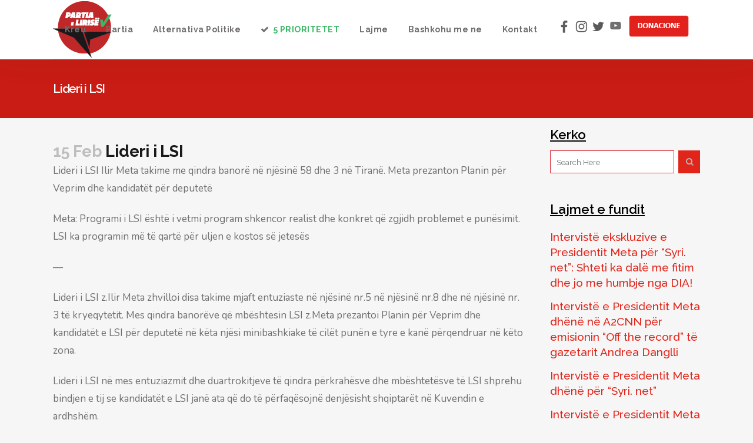

--- FILE ---
content_type: text/html; charset=UTF-8
request_url: https://partiaelirise.al/lideri-i-lsi-80/
body_size: 65025
content:
<!DOCTYPE html>
<html lang="en-US">
<head>
	<meta charset="UTF-8" />
	
	<title>Lideri i LSI - Partia e Lirise</title>

	
			
						<meta name="viewport" content="width=device-width,initial-scale=1,user-scalable=no">
		
	<link rel="profile" href="http://gmpg.org/xfn/11" />
	<link rel="pingback" href="https://partiaelirise.al/xmlrpc.php" />
            <link rel="shortcut icon" type="image/x-icon" href="https://partiaelirise.al/wp-content/uploads/2022/10/LOGO.png">
        <link rel="apple-touch-icon" href="https://partiaelirise.al/wp-content/uploads/2022/10/LOGO.png"/>
    	<link href='//fonts.googleapis.com/css?family=Raleway:100,200,300,400,500,600,700,800,900,300italic,400italic,700italic|Raleway:100,200,300,400,500,600,700,800,900,300italic,400italic,700italic|Nunito:100,200,300,400,500,600,700,800,900,300italic,400italic,700italic&subset=latin,latin-ext' rel='stylesheet' type='text/css'>
<script type="application/javascript">var QodeAjaxUrl = "https://partiaelirise.al/wp-admin/admin-ajax.php"</script><meta name='robots' content='index, follow, max-image-preview:large, max-snippet:-1, max-video-preview:-1' />
	<style>img:is([sizes="auto" i], [sizes^="auto," i]) { contain-intrinsic-size: 3000px 1500px }</style>
	
	<!-- This site is optimized with the Yoast SEO plugin v25.2 - https://yoast.com/wordpress/plugins/seo/ -->
	<link rel="canonical" href="https://partiaelirise.al/lideri-i-lsi-80/" />
	<meta property="og:locale" content="en_US" />
	<meta property="og:type" content="article" />
	<meta property="og:title" content="Lideri i LSI - Partia e Lirise" />
	<meta property="og:description" content="Lideri i LSI Ilir Meta takime me qindra banorë në njësinë 58 dhe 3 në Tiranë. Meta prezanton Planin për Veprim dhe kandidatët për deputetë Meta: Programi i LSI &euml;sht&euml; i vetmi program shkencor realist dhe konkret q&euml; zgjidh problemet e pun&euml;simit. LSI ka programin..." />
	<meta property="og:url" content="https://partiaelirise.al/lideri-i-lsi-80/" />
	<meta property="og:site_name" content="Partia e Lirise" />
	<meta property="article:published_time" content="2013-02-14T23:50:21+00:00" />
	<meta name="author" content="Partia Lirise" />
	<meta name="twitter:card" content="summary_large_image" />
	<meta name="twitter:label1" content="Written by" />
	<meta name="twitter:data1" content="Partia Lirise" />
	<meta name="twitter:label2" content="Est. reading time" />
	<meta name="twitter:data2" content="2 minutes" />
	<script type="application/ld+json" class="yoast-schema-graph">{"@context":"https://schema.org","@graph":[{"@type":"Article","@id":"https://partiaelirise.al/lideri-i-lsi-80/#article","isPartOf":{"@id":"https://partiaelirise.al/lideri-i-lsi-80/"},"author":{"name":"Partia Lirise","@id":"https://partiaelirise.al/#/schema/person/542636635f6747125a306ec43f0c9fad"},"headline":"Lideri i LSI","datePublished":"2013-02-14T23:50:21+00:00","mainEntityOfPage":{"@id":"https://partiaelirise.al/lideri-i-lsi-80/"},"wordCount":395,"publisher":{"@id":"https://partiaelirise.al/#organization"},"articleSection":["Archived Articles"],"inLanguage":"en-US"},{"@type":"WebPage","@id":"https://partiaelirise.al/lideri-i-lsi-80/","url":"https://partiaelirise.al/lideri-i-lsi-80/","name":"Lideri i LSI - Partia e Lirise","isPartOf":{"@id":"https://partiaelirise.al/#website"},"datePublished":"2013-02-14T23:50:21+00:00","breadcrumb":{"@id":"https://partiaelirise.al/lideri-i-lsi-80/#breadcrumb"},"inLanguage":"en-US","potentialAction":[{"@type":"ReadAction","target":["https://partiaelirise.al/lideri-i-lsi-80/"]}]},{"@type":"BreadcrumbList","@id":"https://partiaelirise.al/lideri-i-lsi-80/#breadcrumb","itemListElement":[{"@type":"ListItem","position":1,"name":"Home","item":"https://partiaelirise.al/"},{"@type":"ListItem","position":2,"name":"Lideri i LSI"}]},{"@type":"WebSite","@id":"https://partiaelirise.al/#website","url":"https://partiaelirise.al/","name":"Partia e Lirise","description":"","publisher":{"@id":"https://partiaelirise.al/#organization"},"potentialAction":[{"@type":"SearchAction","target":{"@type":"EntryPoint","urlTemplate":"https://partiaelirise.al/?s={search_term_string}"},"query-input":{"@type":"PropertyValueSpecification","valueRequired":true,"valueName":"search_term_string"}}],"inLanguage":"en-US"},{"@type":"Organization","@id":"https://partiaelirise.al/#organization","name":"Partia e Lirise","url":"https://partiaelirise.al/","logo":{"@type":"ImageObject","inLanguage":"en-US","@id":"https://partiaelirise.al/#/schema/logo/image/","url":"https://partiaelirise.al/wp-content/uploads/2022/10/cropped-LOGO.png","contentUrl":"https://partiaelirise.al/wp-content/uploads/2022/10/cropped-LOGO.png","width":512,"height":512,"caption":"Partia e Lirise"},"image":{"@id":"https://partiaelirise.al/#/schema/logo/image/"}},{"@type":"Person","@id":"https://partiaelirise.al/#/schema/person/542636635f6747125a306ec43f0c9fad","name":"Partia Lirise","image":{"@type":"ImageObject","inLanguage":"en-US","@id":"https://partiaelirise.al/#/schema/person/image/","url":"https://secure.gravatar.com/avatar/4380aac533c0de69282a6f55327603437b7ee1a149f31140ab739080d08dbcb9?s=96&d=mm&r=g","contentUrl":"https://secure.gravatar.com/avatar/4380aac533c0de69282a6f55327603437b7ee1a149f31140ab739080d08dbcb9?s=96&d=mm&r=g","caption":"Partia Lirise"},"url":"https://partiaelirise.al/author/hanigjonaj/"}]}</script>
	<!-- / Yoast SEO plugin. -->


<link rel='dns-prefetch' href='//maps.googleapis.com' />
<link rel="alternate" type="application/rss+xml" title="Partia e Lirise &raquo; Feed" href="https://partiaelirise.al/feed/" />
<link rel="alternate" type="application/rss+xml" title="Partia e Lirise &raquo; Comments Feed" href="https://partiaelirise.al/comments/feed/" />
<script type="text/javascript">
/* <![CDATA[ */
window._wpemojiSettings = {"baseUrl":"https:\/\/s.w.org\/images\/core\/emoji\/16.0.1\/72x72\/","ext":".png","svgUrl":"https:\/\/s.w.org\/images\/core\/emoji\/16.0.1\/svg\/","svgExt":".svg","source":{"concatemoji":"https:\/\/partiaelirise.al\/wp-includes\/js\/wp-emoji-release.min.js?ver=6.8.3"}};
/*! This file is auto-generated */
!function(s,n){var o,i,e;function c(e){try{var t={supportTests:e,timestamp:(new Date).valueOf()};sessionStorage.setItem(o,JSON.stringify(t))}catch(e){}}function p(e,t,n){e.clearRect(0,0,e.canvas.width,e.canvas.height),e.fillText(t,0,0);var t=new Uint32Array(e.getImageData(0,0,e.canvas.width,e.canvas.height).data),a=(e.clearRect(0,0,e.canvas.width,e.canvas.height),e.fillText(n,0,0),new Uint32Array(e.getImageData(0,0,e.canvas.width,e.canvas.height).data));return t.every(function(e,t){return e===a[t]})}function u(e,t){e.clearRect(0,0,e.canvas.width,e.canvas.height),e.fillText(t,0,0);for(var n=e.getImageData(16,16,1,1),a=0;a<n.data.length;a++)if(0!==n.data[a])return!1;return!0}function f(e,t,n,a){switch(t){case"flag":return n(e,"\ud83c\udff3\ufe0f\u200d\u26a7\ufe0f","\ud83c\udff3\ufe0f\u200b\u26a7\ufe0f")?!1:!n(e,"\ud83c\udde8\ud83c\uddf6","\ud83c\udde8\u200b\ud83c\uddf6")&&!n(e,"\ud83c\udff4\udb40\udc67\udb40\udc62\udb40\udc65\udb40\udc6e\udb40\udc67\udb40\udc7f","\ud83c\udff4\u200b\udb40\udc67\u200b\udb40\udc62\u200b\udb40\udc65\u200b\udb40\udc6e\u200b\udb40\udc67\u200b\udb40\udc7f");case"emoji":return!a(e,"\ud83e\udedf")}return!1}function g(e,t,n,a){var r="undefined"!=typeof WorkerGlobalScope&&self instanceof WorkerGlobalScope?new OffscreenCanvas(300,150):s.createElement("canvas"),o=r.getContext("2d",{willReadFrequently:!0}),i=(o.textBaseline="top",o.font="600 32px Arial",{});return e.forEach(function(e){i[e]=t(o,e,n,a)}),i}function t(e){var t=s.createElement("script");t.src=e,t.defer=!0,s.head.appendChild(t)}"undefined"!=typeof Promise&&(o="wpEmojiSettingsSupports",i=["flag","emoji"],n.supports={everything:!0,everythingExceptFlag:!0},e=new Promise(function(e){s.addEventListener("DOMContentLoaded",e,{once:!0})}),new Promise(function(t){var n=function(){try{var e=JSON.parse(sessionStorage.getItem(o));if("object"==typeof e&&"number"==typeof e.timestamp&&(new Date).valueOf()<e.timestamp+604800&&"object"==typeof e.supportTests)return e.supportTests}catch(e){}return null}();if(!n){if("undefined"!=typeof Worker&&"undefined"!=typeof OffscreenCanvas&&"undefined"!=typeof URL&&URL.createObjectURL&&"undefined"!=typeof Blob)try{var e="postMessage("+g.toString()+"("+[JSON.stringify(i),f.toString(),p.toString(),u.toString()].join(",")+"));",a=new Blob([e],{type:"text/javascript"}),r=new Worker(URL.createObjectURL(a),{name:"wpTestEmojiSupports"});return void(r.onmessage=function(e){c(n=e.data),r.terminate(),t(n)})}catch(e){}c(n=g(i,f,p,u))}t(n)}).then(function(e){for(var t in e)n.supports[t]=e[t],n.supports.everything=n.supports.everything&&n.supports[t],"flag"!==t&&(n.supports.everythingExceptFlag=n.supports.everythingExceptFlag&&n.supports[t]);n.supports.everythingExceptFlag=n.supports.everythingExceptFlag&&!n.supports.flag,n.DOMReady=!1,n.readyCallback=function(){n.DOMReady=!0}}).then(function(){return e}).then(function(){var e;n.supports.everything||(n.readyCallback(),(e=n.source||{}).concatemoji?t(e.concatemoji):e.wpemoji&&e.twemoji&&(t(e.twemoji),t(e.wpemoji)))}))}((window,document),window._wpemojiSettings);
/* ]]> */
</script>
<link rel='stylesheet' id='layerslider-css' href='https://partiaelirise.al/wp-content/plugins/LayerSlider/static/layerslider/css/layerslider.css?ver=6.7.6' type='text/css' media='all' />
<style id='wp-emoji-styles-inline-css' type='text/css'>

	img.wp-smiley, img.emoji {
		display: inline !important;
		border: none !important;
		box-shadow: none !important;
		height: 1em !important;
		width: 1em !important;
		margin: 0 0.07em !important;
		vertical-align: -0.1em !important;
		background: none !important;
		padding: 0 !important;
	}
</style>
<link rel='stylesheet' id='wp-block-library-css' href='https://partiaelirise.al/wp-includes/css/dist/block-library/style.min.css?ver=6.8.3' type='text/css' media='all' />
<style id='classic-theme-styles-inline-css' type='text/css'>
/*! This file is auto-generated */
.wp-block-button__link{color:#fff;background-color:#32373c;border-radius:9999px;box-shadow:none;text-decoration:none;padding:calc(.667em + 2px) calc(1.333em + 2px);font-size:1.125em}.wp-block-file__button{background:#32373c;color:#fff;text-decoration:none}
</style>
<style id='global-styles-inline-css' type='text/css'>
:root{--wp--preset--aspect-ratio--square: 1;--wp--preset--aspect-ratio--4-3: 4/3;--wp--preset--aspect-ratio--3-4: 3/4;--wp--preset--aspect-ratio--3-2: 3/2;--wp--preset--aspect-ratio--2-3: 2/3;--wp--preset--aspect-ratio--16-9: 16/9;--wp--preset--aspect-ratio--9-16: 9/16;--wp--preset--color--black: #000000;--wp--preset--color--cyan-bluish-gray: #abb8c3;--wp--preset--color--white: #ffffff;--wp--preset--color--pale-pink: #f78da7;--wp--preset--color--vivid-red: #cf2e2e;--wp--preset--color--luminous-vivid-orange: #ff6900;--wp--preset--color--luminous-vivid-amber: #fcb900;--wp--preset--color--light-green-cyan: #7bdcb5;--wp--preset--color--vivid-green-cyan: #00d084;--wp--preset--color--pale-cyan-blue: #8ed1fc;--wp--preset--color--vivid-cyan-blue: #0693e3;--wp--preset--color--vivid-purple: #9b51e0;--wp--preset--gradient--vivid-cyan-blue-to-vivid-purple: linear-gradient(135deg,rgba(6,147,227,1) 0%,rgb(155,81,224) 100%);--wp--preset--gradient--light-green-cyan-to-vivid-green-cyan: linear-gradient(135deg,rgb(122,220,180) 0%,rgb(0,208,130) 100%);--wp--preset--gradient--luminous-vivid-amber-to-luminous-vivid-orange: linear-gradient(135deg,rgba(252,185,0,1) 0%,rgba(255,105,0,1) 100%);--wp--preset--gradient--luminous-vivid-orange-to-vivid-red: linear-gradient(135deg,rgba(255,105,0,1) 0%,rgb(207,46,46) 100%);--wp--preset--gradient--very-light-gray-to-cyan-bluish-gray: linear-gradient(135deg,rgb(238,238,238) 0%,rgb(169,184,195) 100%);--wp--preset--gradient--cool-to-warm-spectrum: linear-gradient(135deg,rgb(74,234,220) 0%,rgb(151,120,209) 20%,rgb(207,42,186) 40%,rgb(238,44,130) 60%,rgb(251,105,98) 80%,rgb(254,248,76) 100%);--wp--preset--gradient--blush-light-purple: linear-gradient(135deg,rgb(255,206,236) 0%,rgb(152,150,240) 100%);--wp--preset--gradient--blush-bordeaux: linear-gradient(135deg,rgb(254,205,165) 0%,rgb(254,45,45) 50%,rgb(107,0,62) 100%);--wp--preset--gradient--luminous-dusk: linear-gradient(135deg,rgb(255,203,112) 0%,rgb(199,81,192) 50%,rgb(65,88,208) 100%);--wp--preset--gradient--pale-ocean: linear-gradient(135deg,rgb(255,245,203) 0%,rgb(182,227,212) 50%,rgb(51,167,181) 100%);--wp--preset--gradient--electric-grass: linear-gradient(135deg,rgb(202,248,128) 0%,rgb(113,206,126) 100%);--wp--preset--gradient--midnight: linear-gradient(135deg,rgb(2,3,129) 0%,rgb(40,116,252) 100%);--wp--preset--font-size--small: 13px;--wp--preset--font-size--medium: 20px;--wp--preset--font-size--large: 36px;--wp--preset--font-size--x-large: 42px;--wp--preset--spacing--20: 0.44rem;--wp--preset--spacing--30: 0.67rem;--wp--preset--spacing--40: 1rem;--wp--preset--spacing--50: 1.5rem;--wp--preset--spacing--60: 2.25rem;--wp--preset--spacing--70: 3.38rem;--wp--preset--spacing--80: 5.06rem;--wp--preset--shadow--natural: 6px 6px 9px rgba(0, 0, 0, 0.2);--wp--preset--shadow--deep: 12px 12px 50px rgba(0, 0, 0, 0.4);--wp--preset--shadow--sharp: 6px 6px 0px rgba(0, 0, 0, 0.2);--wp--preset--shadow--outlined: 6px 6px 0px -3px rgba(255, 255, 255, 1), 6px 6px rgba(0, 0, 0, 1);--wp--preset--shadow--crisp: 6px 6px 0px rgba(0, 0, 0, 1);}:where(.is-layout-flex){gap: 0.5em;}:where(.is-layout-grid){gap: 0.5em;}body .is-layout-flex{display: flex;}.is-layout-flex{flex-wrap: wrap;align-items: center;}.is-layout-flex > :is(*, div){margin: 0;}body .is-layout-grid{display: grid;}.is-layout-grid > :is(*, div){margin: 0;}:where(.wp-block-columns.is-layout-flex){gap: 2em;}:where(.wp-block-columns.is-layout-grid){gap: 2em;}:where(.wp-block-post-template.is-layout-flex){gap: 1.25em;}:where(.wp-block-post-template.is-layout-grid){gap: 1.25em;}.has-black-color{color: var(--wp--preset--color--black) !important;}.has-cyan-bluish-gray-color{color: var(--wp--preset--color--cyan-bluish-gray) !important;}.has-white-color{color: var(--wp--preset--color--white) !important;}.has-pale-pink-color{color: var(--wp--preset--color--pale-pink) !important;}.has-vivid-red-color{color: var(--wp--preset--color--vivid-red) !important;}.has-luminous-vivid-orange-color{color: var(--wp--preset--color--luminous-vivid-orange) !important;}.has-luminous-vivid-amber-color{color: var(--wp--preset--color--luminous-vivid-amber) !important;}.has-light-green-cyan-color{color: var(--wp--preset--color--light-green-cyan) !important;}.has-vivid-green-cyan-color{color: var(--wp--preset--color--vivid-green-cyan) !important;}.has-pale-cyan-blue-color{color: var(--wp--preset--color--pale-cyan-blue) !important;}.has-vivid-cyan-blue-color{color: var(--wp--preset--color--vivid-cyan-blue) !important;}.has-vivid-purple-color{color: var(--wp--preset--color--vivid-purple) !important;}.has-black-background-color{background-color: var(--wp--preset--color--black) !important;}.has-cyan-bluish-gray-background-color{background-color: var(--wp--preset--color--cyan-bluish-gray) !important;}.has-white-background-color{background-color: var(--wp--preset--color--white) !important;}.has-pale-pink-background-color{background-color: var(--wp--preset--color--pale-pink) !important;}.has-vivid-red-background-color{background-color: var(--wp--preset--color--vivid-red) !important;}.has-luminous-vivid-orange-background-color{background-color: var(--wp--preset--color--luminous-vivid-orange) !important;}.has-luminous-vivid-amber-background-color{background-color: var(--wp--preset--color--luminous-vivid-amber) !important;}.has-light-green-cyan-background-color{background-color: var(--wp--preset--color--light-green-cyan) !important;}.has-vivid-green-cyan-background-color{background-color: var(--wp--preset--color--vivid-green-cyan) !important;}.has-pale-cyan-blue-background-color{background-color: var(--wp--preset--color--pale-cyan-blue) !important;}.has-vivid-cyan-blue-background-color{background-color: var(--wp--preset--color--vivid-cyan-blue) !important;}.has-vivid-purple-background-color{background-color: var(--wp--preset--color--vivid-purple) !important;}.has-black-border-color{border-color: var(--wp--preset--color--black) !important;}.has-cyan-bluish-gray-border-color{border-color: var(--wp--preset--color--cyan-bluish-gray) !important;}.has-white-border-color{border-color: var(--wp--preset--color--white) !important;}.has-pale-pink-border-color{border-color: var(--wp--preset--color--pale-pink) !important;}.has-vivid-red-border-color{border-color: var(--wp--preset--color--vivid-red) !important;}.has-luminous-vivid-orange-border-color{border-color: var(--wp--preset--color--luminous-vivid-orange) !important;}.has-luminous-vivid-amber-border-color{border-color: var(--wp--preset--color--luminous-vivid-amber) !important;}.has-light-green-cyan-border-color{border-color: var(--wp--preset--color--light-green-cyan) !important;}.has-vivid-green-cyan-border-color{border-color: var(--wp--preset--color--vivid-green-cyan) !important;}.has-pale-cyan-blue-border-color{border-color: var(--wp--preset--color--pale-cyan-blue) !important;}.has-vivid-cyan-blue-border-color{border-color: var(--wp--preset--color--vivid-cyan-blue) !important;}.has-vivid-purple-border-color{border-color: var(--wp--preset--color--vivid-purple) !important;}.has-vivid-cyan-blue-to-vivid-purple-gradient-background{background: var(--wp--preset--gradient--vivid-cyan-blue-to-vivid-purple) !important;}.has-light-green-cyan-to-vivid-green-cyan-gradient-background{background: var(--wp--preset--gradient--light-green-cyan-to-vivid-green-cyan) !important;}.has-luminous-vivid-amber-to-luminous-vivid-orange-gradient-background{background: var(--wp--preset--gradient--luminous-vivid-amber-to-luminous-vivid-orange) !important;}.has-luminous-vivid-orange-to-vivid-red-gradient-background{background: var(--wp--preset--gradient--luminous-vivid-orange-to-vivid-red) !important;}.has-very-light-gray-to-cyan-bluish-gray-gradient-background{background: var(--wp--preset--gradient--very-light-gray-to-cyan-bluish-gray) !important;}.has-cool-to-warm-spectrum-gradient-background{background: var(--wp--preset--gradient--cool-to-warm-spectrum) !important;}.has-blush-light-purple-gradient-background{background: var(--wp--preset--gradient--blush-light-purple) !important;}.has-blush-bordeaux-gradient-background{background: var(--wp--preset--gradient--blush-bordeaux) !important;}.has-luminous-dusk-gradient-background{background: var(--wp--preset--gradient--luminous-dusk) !important;}.has-pale-ocean-gradient-background{background: var(--wp--preset--gradient--pale-ocean) !important;}.has-electric-grass-gradient-background{background: var(--wp--preset--gradient--electric-grass) !important;}.has-midnight-gradient-background{background: var(--wp--preset--gradient--midnight) !important;}.has-small-font-size{font-size: var(--wp--preset--font-size--small) !important;}.has-medium-font-size{font-size: var(--wp--preset--font-size--medium) !important;}.has-large-font-size{font-size: var(--wp--preset--font-size--large) !important;}.has-x-large-font-size{font-size: var(--wp--preset--font-size--x-large) !important;}
:where(.wp-block-post-template.is-layout-flex){gap: 1.25em;}:where(.wp-block-post-template.is-layout-grid){gap: 1.25em;}
:where(.wp-block-columns.is-layout-flex){gap: 2em;}:where(.wp-block-columns.is-layout-grid){gap: 2em;}
:root :where(.wp-block-pullquote){font-size: 1.5em;line-height: 1.6;}
</style>
<link rel='stylesheet' id='contact-form-7-css' href='https://partiaelirise.al/wp-content/plugins/contact-form-7/includes/css/styles.css?ver=6.1' type='text/css' media='all' />
<link rel='stylesheet' id='default_style-css' href='https://partiaelirise.al/wp-content/themes/bridge/style.css?ver=6.8.3' type='text/css' media='all' />
<link rel='stylesheet' id='qode_font_awesome-css' href='https://partiaelirise.al/wp-content/themes/bridge/css/font-awesome/css/font-awesome.min.css?ver=6.8.3' type='text/css' media='all' />
<link rel='stylesheet' id='qode_font_elegant-css' href='https://partiaelirise.al/wp-content/themes/bridge/css/elegant-icons/style.min.css?ver=6.8.3' type='text/css' media='all' />
<link rel='stylesheet' id='qode_linea_icons-css' href='https://partiaelirise.al/wp-content/themes/bridge/css/linea-icons/style.css?ver=6.8.3' type='text/css' media='all' />
<link rel='stylesheet' id='qode_dripicons-css' href='https://partiaelirise.al/wp-content/themes/bridge/css/dripicons/dripicons.css?ver=6.8.3' type='text/css' media='all' />
<link rel='stylesheet' id='stylesheet-css' href='https://partiaelirise.al/wp-content/themes/bridge/css/stylesheet.min.css?ver=6.8.3' type='text/css' media='all' />
<style id='stylesheet-inline-css' type='text/css'>
   .postid-2757.disabled_footer_top .footer_top_holder, .postid-2757.disabled_footer_bottom .footer_bottom_holder { display: none;}


</style>
<link rel='stylesheet' id='qode_print-css' href='https://partiaelirise.al/wp-content/themes/bridge/css/print.css?ver=6.8.3' type='text/css' media='all' />
<link rel='stylesheet' id='mac_stylesheet-css' href='https://partiaelirise.al/wp-content/themes/bridge/css/mac_stylesheet.css?ver=6.8.3' type='text/css' media='all' />
<link rel='stylesheet' id='webkit-css' href='https://partiaelirise.al/wp-content/themes/bridge/css/webkit_stylesheet.css?ver=6.8.3' type='text/css' media='all' />
<link rel='stylesheet' id='style_dynamic-css' href='https://partiaelirise.al/wp-content/themes/bridge/css/style_dynamic.css?ver=1714571104' type='text/css' media='all' />
<link rel='stylesheet' id='responsive-css' href='https://partiaelirise.al/wp-content/themes/bridge/css/responsive.min.css?ver=6.8.3' type='text/css' media='all' />
<link rel='stylesheet' id='style_dynamic_responsive-css' href='https://partiaelirise.al/wp-content/themes/bridge/css/style_dynamic_responsive.css?ver=1714571104' type='text/css' media='all' />
<link rel='stylesheet' id='js_composer_front-css' href='https://partiaelirise.al/wp-content/plugins/js_composer/assets/css/js_composer.min.css?ver=6.7.0' type='text/css' media='all' />
<link rel='stylesheet' id='custom_css-css' href='https://partiaelirise.al/wp-content/themes/bridge/css/custom_css.css?ver=1714571104' type='text/css' media='all' />
<link rel='stylesheet' id='newsletter-css' href='https://partiaelirise.al/wp-content/plugins/newsletter/style.css?ver=8.9.2' type='text/css' media='all' />
<script type="text/javascript" id="layerslider-greensock-js-extra">
/* <![CDATA[ */
var LS_Meta = {"v":"6.7.6"};
/* ]]> */
</script>
<script type="text/javascript" src="https://partiaelirise.al/wp-content/plugins/LayerSlider/static/layerslider/js/greensock.js?ver=1.19.0" id="layerslider-greensock-js"></script>
<script type="text/javascript" src="https://partiaelirise.al/wp-includes/js/jquery/jquery.min.js?ver=3.7.1" id="jquery-core-js"></script>
<script type="text/javascript" src="https://partiaelirise.al/wp-includes/js/jquery/jquery-migrate.min.js?ver=3.4.1" id="jquery-migrate-js"></script>
<script type="text/javascript" src="https://partiaelirise.al/wp-content/plugins/LayerSlider/static/layerslider/js/layerslider.kreaturamedia.jquery.js?ver=6.7.6" id="layerslider-js"></script>
<script type="text/javascript" src="https://partiaelirise.al/wp-content/plugins/LayerSlider/static/layerslider/js/layerslider.transitions.js?ver=6.7.6" id="layerslider-transitions-js"></script>
<meta name="generator" content="Powered by LayerSlider 6.7.6 - Multi-Purpose, Responsive, Parallax, Mobile-Friendly Slider Plugin for WordPress." />
<!-- LayerSlider updates and docs at: https://layerslider.kreaturamedia.com -->
<link rel="https://api.w.org/" href="https://partiaelirise.al/wp-json/" /><link rel="alternate" title="JSON" type="application/json" href="https://partiaelirise.al/wp-json/wp/v2/posts/2757" /><link rel="EditURI" type="application/rsd+xml" title="RSD" href="https://partiaelirise.al/xmlrpc.php?rsd" />
<meta name="generator" content="WordPress 6.8.3" />
<link rel='shortlink' href='https://partiaelirise.al/?p=2757' />
<link rel="alternate" title="oEmbed (JSON)" type="application/json+oembed" href="https://partiaelirise.al/wp-json/oembed/1.0/embed?url=https%3A%2F%2Fpartiaelirise.al%2Flideri-i-lsi-80%2F" />
<link rel="alternate" title="oEmbed (XML)" type="text/xml+oembed" href="https://partiaelirise.al/wp-json/oembed/1.0/embed?url=https%3A%2F%2Fpartiaelirise.al%2Flideri-i-lsi-80%2F&#038;format=xml" />
<!-- start Simple Custom CSS and JS -->
<script type="text/javascript">

document.addEventListener('DOMContentLoaded', function () {
  // Select all anchor links for smooth scroll
  document.querySelectorAll('a[href^="#"]').forEach(function (anchor) {
    anchor.addEventListener('touchstart', function (e) {
      e.preventDefault();
    }, { passive: false });
  });
});

</script>
<!-- end Simple Custom CSS and JS -->
<meta name="generator" content="Elementor 3.30.2; features: e_font_icon_svg, additional_custom_breakpoints, e_element_cache; settings: css_print_method-external, google_font-enabled, font_display-swap">
			<style>
				.e-con.e-parent:nth-of-type(n+4):not(.e-lazyloaded):not(.e-no-lazyload),
				.e-con.e-parent:nth-of-type(n+4):not(.e-lazyloaded):not(.e-no-lazyload) * {
					background-image: none !important;
				}
				@media screen and (max-height: 1024px) {
					.e-con.e-parent:nth-of-type(n+3):not(.e-lazyloaded):not(.e-no-lazyload),
					.e-con.e-parent:nth-of-type(n+3):not(.e-lazyloaded):not(.e-no-lazyload) * {
						background-image: none !important;
					}
				}
				@media screen and (max-height: 640px) {
					.e-con.e-parent:nth-of-type(n+2):not(.e-lazyloaded):not(.e-no-lazyload),
					.e-con.e-parent:nth-of-type(n+2):not(.e-lazyloaded):not(.e-no-lazyload) * {
						background-image: none !important;
					}
				}
			</style>
			<meta name="generator" content="Powered by WPBakery Page Builder - drag and drop page builder for WordPress."/>
<link rel="icon" href="https://partiaelirise.al/wp-content/uploads/2024/05/logo-new-1.png" sizes="32x32" />
<link rel="icon" href="https://partiaelirise.al/wp-content/uploads/2024/05/logo-new-1.png" sizes="192x192" />
<link rel="apple-touch-icon" href="https://partiaelirise.al/wp-content/uploads/2024/05/logo-new-1.png" />
<meta name="msapplication-TileImage" content="https://partiaelirise.al/wp-content/uploads/2024/05/logo-new-1.png" />
		<style type="text/css" id="wp-custom-css">
			.mobilevetem{
    display: none!important;
}

.footer_top {
    padding: 25px 0 22px;
}
.footer_top .footer_col3 {
    text-align: right;
}
.title .title_holder {
    display: table;
    height: 100%;
    left: 0;
    position: relative;
    width: 100%;
    background-color: #C81C14;
}
.content .container .container_inner{
    padding-top: 15px;
}


.title h1, .title.title_size_small h1 {
    font-size: 20px;
}

h1, .h1, .title h1 {
    color: #ffffff;
}

.separator.small {
    background-color: #ffffff;
}

.blog_holder article .post_info {
    display: none;
}

@media only screen and (max-width: 600px) {
  .title {
    padding-top: 0px !important;
    padding-bottom: 5px !important;
}
	.mobilevetem{
    display: block!important;
}
	
}

.header_top #searchform input[type=text], .widget.widget_search form input[type=text] {
    border: 1px solid #d9232e;
}


.header_top #searchform input[type=submit], .widget.widget_search form input[type=submit] {
    height: 39px;
    line-height: 38px;
    border: 1px solid #e1251b;
    background-color: #e1251b;
}


aside .widget a {
    color: #e1251b;
}
.side_menu .widget li, .side_menu a, aside .widget a {
    font-weight: 500;
}
aside .widget h5 {
    margin-bottom: 14px;
    color: #000;
    font-size: 22px;
    font-weight: 600;
    text-decoration: underline;
}


.title .separator.small, .title .separator.small.left, .title .separator.small.right {
    display: none;
}


h1, .h1, .title h1 {
    font-weight: 600;
}


.social_share_list_holder ul li i {
    color: #fffefe;
}
 

.icon_social_holder {
    display: none;
}




h5, .h5, h5 a, .q_icon_with_title .icon_text_holder h5.icon_title {
    line-height: 26px;
}


#back_to_top span i {
    color: #d9232e;
}

#back_to_top span i{
    line-height: 42px;
}

#back_to_top>span {
    width: 42px;
    height: 42px;
	line-height: 42px;
}


p {
    color: #716e6e!important;
    font-size: 17px!important;
}

ol {
    color: #716e6e;
    font-size: 17px!important;
}

a, p a {
    color: #716e6e;
}



@media only screen and (max-width: 600px) {
  .desktop32 {
    display: none;
  }
  .mobile32{
    display: block!important;
  }
}

.mobile32{
    display: none;
  }		</style>
		<noscript><style> .wpb_animate_when_almost_visible { opacity: 1; }</style></noscript></head>

<body class="wp-singular post-template-default single single-post postid-2757 single-format-standard wp-theme-bridge  qode_grid_1200 footer_responsive_adv transparent_content qode-theme-ver-16.6 qode-theme-bridge disabled_footer_bottom qode_advanced_footer_responsive_1000 wpb-js-composer js-comp-ver-6.7.0 vc_responsive elementor-default elementor-kit-11277" itemscope itemtype="http://schema.org/WebPage">


<div class="wrapper">
	<div class="wrapper_inner">

    
    <!-- Google Analytics start -->
        <!-- Google Analytics end -->

	<header class=" has_header_fixed_right scroll_header_top_area  fixed scrolled_not_transparent with_border page_header">
	<div class="header_inner clearfix">
				<div class="header_top_bottom_holder">
			
			<div class="header_bottom clearfix" style=' background-color:rgba(255, 255, 255, 1);' >
								<div class="container">
					<div class="container_inner clearfix">
																				<div class="header_inner_left">
																	<div class="mobile_menu_button">
		<span>
			<i class="qode_icon_font_awesome fa fa-bars " ></i>		</span>
	</div>
								<div class="logo_wrapper" >
	<div class="q_logo">
		<a itemprop="url" href="https://partiaelirise.al/" >
             <img itemprop="image" class="normal" src="https://partiaelirise.al/wp-content/uploads/2024/05/logo-new.png" alt="Logo"/> 			 <img itemprop="image" class="light" src="https://partiaelirise.al/wp-content/uploads/2024/05/logo-new-1.png" alt="Logo"/> 			 <img itemprop="image" class="dark" src="https://partiaelirise.al/wp-content/themes/bridge/img/logo_black.png" alt="Logo"/> 			 <img itemprop="image" class="sticky" src="https://partiaelirise.al/wp-content/themes/bridge/img/logo_black.png" alt="Logo"/> 			 <img itemprop="image" class="mobile" src="https://partiaelirise.al/wp-content/uploads/2024/05/logo-new-1.png" alt="Logo"/> 					</a>
	</div>
	</div>															</div>
															<div class="header_inner_right">
									<div class="side_menu_button_wrapper right">
																					<div class="header_bottom_right_widget_holder"><div class="header_bottom_widget widget_text">			<div class="textwidget"><p><a href="https://www.facebook.com/ilirmetazyrtar"><img decoding="async" class="alignnone wp-image-932 size-full" src="https://partiaelirise.al/wp-content/uploads/2020/11/face.png" alt="" width="25" height="72" /></a> <a href="https://instagram.com/partia.lirise?igshid=YmMyMTA2M2Y="><img decoding="async" class="alignnone wp-image-933 size-full" src="https://partiaelirise.al/wp-content/uploads/2020/11/insta.png" alt="" width="25" height="72" /></a> <a href="https://twitter.com/ilirmetazyrtar?s=21&#038;t=6hBDNrTMZsbHSDrlQVWCvA"><img decoding="async" class="alignnone wp-image-934 size-full" src="https://partiaelirise.al/wp-content/uploads/2020/11/twit.png" alt="" width="25" height="72" /></a> <a href="https://www.youtube.com/user/LSIFaqjaZyrtare" target="_blank" rel="noopener"><img loading="lazy" decoding="async" class="alignnone wp-image-1028 size-full" src="https://partiaelirise.al/wp-content/uploads/2020/11/you.png" alt="" width="25" height="72" /></a>  <a href="https://partiaelirise.al/donacione/"><img loading="lazy" decoding="async" class="alignnone wp-image-930 size-full" src="https://partiaelirise.al/wp-content/uploads/2020/11/donate-1-1.png" alt="" width="106" height="42" /></a></p>
</div>
		</div><div class="widget_text header_bottom_widget widget_custom_html"><div class="textwidget custom-html-widget"><script>

</script></div></div></div>
																														<div class="side_menu_button">
																																											</div>
									</div>
								</div>
							
							
							<nav class="main_menu drop_down right">
								<ul id="menu-home" class=""><li id="nav-menu-item-112" class="menu-item menu-item-type-post_type menu-item-object-page menu-item-home  narrow"><a href="https://partiaelirise.al/" class=""><i class="menu_icon blank fa"></i><span>Kreu</span><span class="plus"></span></a></li>
<li id="nav-menu-item-306" class="menu-item menu-item-type-custom menu-item-object-custom menu-item-has-children  has_sub narrow"><a href="#" class=""><i class="menu_icon blank fa"></i><span>Partia</span><span class="plus"></span></a>
<div class="second"><div class="inner"><ul>
	<li id="nav-menu-item-10387" class="menu-item menu-item-type-custom menu-item-object-custom "><a href="https://partiaelirise.al/presidenti/" class=""><i class="menu_icon blank fa"></i><span>Presidenti</span><span class="plus"></span></a></li>
	<li id="nav-menu-item-10388" class="menu-item menu-item-type-custom menu-item-object-custom "><a href="https://partiaelirise.al/sta/" class=""><i class="menu_icon blank fa"></i><span>Statuti</span><span class="plus"></span></a></li>
	<li id="nav-menu-item-10820" class="menu-item menu-item-type-custom menu-item-object-custom "><a href="https://partiaelirise.al/kodi-i-sjelljes-se-partise-se-lirise/" class=""><i class="menu_icon blank fa"></i><span>Kodi i Sjelljes</span><span class="plus"></span></a></li>
	<li id="nav-menu-item-10269" class="menu-item menu-item-type-custom menu-item-object-custom "><a href="https://partiaelirise.al/kryesia/" class=""><i class="menu_icon blank fa"></i><span>Kryesia dhe Profilet e Anëtarëve të Kryesisë</span><span class="plus"></span></a></li>
	<li id="nav-menu-item-10924" class="menu-item menu-item-type-custom menu-item-object-custom "><a href="https://partiaelirise.al/komisioni-i-organizimit/" class=""><i class="menu_icon blank fa"></i><span>Komisioni i Organizimit</span><span class="plus"></span></a></li>
</ul></div></div>
</li>
<li id="nav-menu-item-10389" class="menu-item menu-item-type-custom menu-item-object-custom  narrow"><a href="https://partiaelirise.al/alternativa-politike-e-partise-se-lirise/" class=""><i class="menu_icon blank fa"></i><span>Alternativa Politike</span><span class="plus"></span></a></li>
<li id="nav-menu-item-11074" class="menu-item menu-item-type-custom menu-item-object-custom  narrow"><a href="https://partiaelirise.al/5-prioritetet/" class=""><i class="menu_icon fa-check fa"></i><span><strong><span style="color: #3cb767;">5 PRIORITETET</span></strong></span><span class="plus"></span></a></li>
<li id="nav-menu-item-512" class="menu-item menu-item-type-post_type menu-item-object-page  narrow"><a href="https://partiaelirise.al/lajme/" class=""><i class="menu_icon blank fa"></i><span>Lajme</span><span class="plus"></span></a></li>
<li id="nav-menu-item-10390" class="menu-item menu-item-type-custom menu-item-object-custom  narrow"><a href="#" class=""><i class="menu_icon blank fa"></i><span>Bashkohu me ne</span><span class="plus"></span></a></li>
<li id="nav-menu-item-10265" class="menu-item menu-item-type-post_type menu-item-object-page  narrow"><a href="https://partiaelirise.al/kontakt/" class=""><i class="menu_icon blank fa"></i><span>Kontakt</span><span class="plus"></span></a></li>
<li id="nav-menu-item-1587" class="mobilevetem menu-item menu-item-type-post_type menu-item-object-page  narrow"><a href="https://partiaelirise.al/donacione/" class=""><i class="menu_icon blank fa"></i><span><strong><span style="color: #ff0000;">Donacione</span></strong></span><span class="plus"></span></a></li>
</ul>							</nav>
														<nav class="mobile_menu">
	<ul id="menu-home-1" class=""><li id="mobile-menu-item-112" class="menu-item menu-item-type-post_type menu-item-object-page menu-item-home "><a href="https://partiaelirise.al/" class=""><span>Kreu</span></a><span class="mobile_arrow"><i class="fa fa-angle-right"></i><i class="fa fa-angle-down"></i></span></li>
<li id="mobile-menu-item-306" class="menu-item menu-item-type-custom menu-item-object-custom menu-item-has-children  has_sub"><a href="#" class=""><span>Partia</span></a><span class="mobile_arrow"><i class="fa fa-angle-right"></i><i class="fa fa-angle-down"></i></span>
<ul class="sub_menu">
	<li id="mobile-menu-item-10387" class="menu-item menu-item-type-custom menu-item-object-custom "><a href="https://partiaelirise.al/presidenti/" class=""><span>Presidenti</span></a><span class="mobile_arrow"><i class="fa fa-angle-right"></i><i class="fa fa-angle-down"></i></span></li>
	<li id="mobile-menu-item-10388" class="menu-item menu-item-type-custom menu-item-object-custom "><a href="https://partiaelirise.al/sta/" class=""><span>Statuti</span></a><span class="mobile_arrow"><i class="fa fa-angle-right"></i><i class="fa fa-angle-down"></i></span></li>
	<li id="mobile-menu-item-10820" class="menu-item menu-item-type-custom menu-item-object-custom "><a href="https://partiaelirise.al/kodi-i-sjelljes-se-partise-se-lirise/" class=""><span>Kodi i Sjelljes</span></a><span class="mobile_arrow"><i class="fa fa-angle-right"></i><i class="fa fa-angle-down"></i></span></li>
	<li id="mobile-menu-item-10269" class="menu-item menu-item-type-custom menu-item-object-custom "><a href="https://partiaelirise.al/kryesia/" class=""><span>Kryesia dhe Profilet e Anëtarëve të Kryesisë</span></a><span class="mobile_arrow"><i class="fa fa-angle-right"></i><i class="fa fa-angle-down"></i></span></li>
	<li id="mobile-menu-item-10924" class="menu-item menu-item-type-custom menu-item-object-custom "><a href="https://partiaelirise.al/komisioni-i-organizimit/" class=""><span>Komisioni i Organizimit</span></a><span class="mobile_arrow"><i class="fa fa-angle-right"></i><i class="fa fa-angle-down"></i></span></li>
</ul>
</li>
<li id="mobile-menu-item-10389" class="menu-item menu-item-type-custom menu-item-object-custom "><a href="https://partiaelirise.al/alternativa-politike-e-partise-se-lirise/" class=""><span>Alternativa Politike</span></a><span class="mobile_arrow"><i class="fa fa-angle-right"></i><i class="fa fa-angle-down"></i></span></li>
<li id="mobile-menu-item-11074" class="menu-item menu-item-type-custom menu-item-object-custom "><a href="https://partiaelirise.al/5-prioritetet/" class=""><span><strong><span style="color: #3cb767;">5 PRIORITETET</span></strong></span></a><span class="mobile_arrow"><i class="fa fa-angle-right"></i><i class="fa fa-angle-down"></i></span></li>
<li id="mobile-menu-item-512" class="menu-item menu-item-type-post_type menu-item-object-page "><a href="https://partiaelirise.al/lajme/" class=""><span>Lajme</span></a><span class="mobile_arrow"><i class="fa fa-angle-right"></i><i class="fa fa-angle-down"></i></span></li>
<li id="mobile-menu-item-10390" class="menu-item menu-item-type-custom menu-item-object-custom "><a href="#" class=""><span>Bashkohu me ne</span></a><span class="mobile_arrow"><i class="fa fa-angle-right"></i><i class="fa fa-angle-down"></i></span></li>
<li id="mobile-menu-item-10265" class="menu-item menu-item-type-post_type menu-item-object-page "><a href="https://partiaelirise.al/kontakt/" class=""><span>Kontakt</span></a><span class="mobile_arrow"><i class="fa fa-angle-right"></i><i class="fa fa-angle-down"></i></span></li>
<li id="mobile-menu-item-1587" class="mobilevetem menu-item menu-item-type-post_type menu-item-object-page "><a href="https://partiaelirise.al/donacione/" class=""><span><strong><span style="color: #ff0000;">Donacione</span></strong></span></a><span class="mobile_arrow"><i class="fa fa-angle-right"></i><i class="fa fa-angle-down"></i></span></li>
</ul></nav>																				</div>
					</div>
									</div>
			</div>
		</div>
</header>	<a id="back_to_top" href="#">
        <span class="fa-stack">
            <i class="qode_icon_font_awesome fa fa-chevron-up " ></i>        </span>
	</a>
	
	
    
            <div class="qode_left_side_fixed">
            <div class="textwidget custom-html-widget"><script>

</script></div>        </div>
    
    <div class="content ">
        <div class="content_inner  ">
    			<div class="title_outer title_without_animation"    data-height="201">
		<div class="title title_size_small  position_left " style="height:201px;">
			<div class="image not_responsive"></div>
										<div class="title_holder"  style="padding-top:101px;height:100px;">
					<div class="container">
						<div class="container_inner clearfix">
								<div class="title_subtitle_holder" >
                                                                																		<h1 ><span>Lideri i LSI</span></h1>
																			<span class="separator small left"  ></span>
																	
																										                                                            </div>
						</div>
					</div>
				</div>
								</div>
			</div>
										<div class="container">
														<div class="container_inner default_template_holder" >
																
							<div class="two_columns_75_25 background_color_sidebar grid2 clearfix">
								<div class="column1">
											
									<div class="column_inner">
										<div class="blog_single blog_holder">
													<article id="post-2757" class="post-2757 post type-post status-publish format-standard hentry category-archived-articles">
			<div class="post_content_holder">
								<div class="post_text">
					<div class="post_text_inner">
						<h2 itemprop="name" class="entry_title"><span itemprop="dateCreated" class="date entry_date updated">15 Feb<meta itemprop="interactionCount" content="UserComments: 0"/></span> Lideri i LSI</h2>
						<div class="post_info">
							<span class="time">Posted at 01:50h</span>
							in <a href="https://partiaelirise.al/category/archived-articles/" rel="category tag">Archived Articles</a>							<span class="post_author">
								by								<a itemprop="author" class="post_author_link" href="https://partiaelirise.al/author/hanigjonaj/">Partia Lirise</a>
							</span>
							                            						</div>
						<p> Lideri i LSI Ilir Meta takime me qindra banorë në njësinë 58 dhe 3 në Tiranë. Meta prezanton Planin për Veprim dhe kandidatët për deputetë  </p>
<p>Meta: Programi i LSI &euml;sht&euml; i vetmi program shkencor realist dhe konkret q&euml; zgjidh problemet e pun&euml;simit. LSI ka programin m&euml; t&euml; qart&euml; p&euml;r uljen e kostos s&euml; jetes&euml;s</p>
<p>&#8212;</p>
<p>Lideri i LSI z.Ilir Meta zhvilloi disa takime mjaft entuziaste n&euml; nj&euml;sin&euml; nr.5 n&euml; nj&euml;sin&euml; nr.8 dhe n&euml; nj&euml;sin&euml; nr. 3 t&euml; kryeqytetit. Mes qindra banor&euml;ve q&euml; mb&euml;shtesin LSI z.Meta prezantoi Planin p&euml;r Veprim dhe kandidat&euml;t e LSI p&euml;r deputet&euml; n&euml; k&euml;ta nj&euml;si minibashkiake t&euml; cil&euml;t pun&euml;n e tyre e kan&euml; p&euml;rqendruar n&euml; k&euml;to zona. </p>
<p>Lideri i LSI n&euml; mes entuziazmit dhe duartrokitjeve t&euml; qindra p&euml;rkrah&euml;sve dhe mb&euml;shtet&euml;sve t&euml; LSI shprehu bindjen e tij se kandidat&euml;t e LSI jan&euml; ata q&euml; do t&euml; p&euml;rfaq&euml;sojn&euml; denj&euml;sisht shqiptar&euml;t n&euml; Kuvendin e ardhsh&euml;m.<br />Duke folur p&euml;r Planin p&euml;r Veprim Meta u shpreh se ajo q&euml; presin shqiptar&euml;t nga ne &ldquo;&euml;sht&euml; pun&euml;simi dhe ulja e kostos s&euml; jetes&euml;s&rdquo;.</p>
<p>&ldquo;Programi i LSI &euml;sht&euml; i vetmi program shkencor realist dhe konkret q&euml; zgjidh problemet e pun&euml;simit. LSI ka programin m&euml; t&euml; qart&euml; p&euml;r uljen e kostos s&euml; jetes&euml;s&rdquo; &#8211; u shpreh Meta.</p>
<p>Banor&euml;t e k&euml;tyre zonave shpreh&euml;n bindjen se shqiptar&euml;t n&euml; 28 Qershor do t&euml; votojn&euml; p&euml;r LSI si t&euml; vetmen forc&euml; politike q&euml; do t&euml; largoj&euml; varf&euml;rin&euml; do t&euml; sjell&euml; mir&euml;qenie dhe do t&euml; nxjerr&euml; Shqip&euml;rin&euml; nga kriza.</p>
<p>&nbsp;</p>
<p> 0x323030392d30362d3133     Meta takime ne Tirane.JPG  19:18) </p>
					</div>
				</div>
			</div>
		
	        <div class="icon_social_holder">
                <div class="qode_print">
            <a href="#" onClick="window.print();return false;" class="qode_print_page">
                <span class="icon-basic-printer qode_icon_printer"></span>
                <span class="eltd-printer-title">Print page</span>
            </a>
        </div>
                    <div class="qode_like"><a  href="#" class="qode-like" id="qode-like-2757" title="Like this">0<span>  Likes</span></a></div>
            </div>
	</article>										</div>
										
										<br/><br/> 
									</div>
								</div>	
								<div class="column2"> 
										<div class="column_inner">
		<aside class="sidebar">
							
			<div id="search-2" class="widget widget_search posts_holder"><h5>Kerko</h5><form role="search" method="get" id="searchform" action="https://partiaelirise.al/">
    <div><label class="screen-reader-text" for="s">Search for:</label>
        <input type="text" value="" placeholder="Search Here" name="s" id="s" />
        <input type="submit" id="searchsubmit" value="&#xf002" />
    </div>
</form></div>
		<div id="recent-posts-2" class="widget widget_recent_entries posts_holder">
		<h5>Lajmet e fundit</h5>
		<ul>
											<li>
					<a href="https://partiaelirise.al/interviste-ekskluzive-e-presidentit-meta-per-syri-net-shteti-ka-dale-me-fitim-dhe-jo-me-humbje-nga-dia/">Intervistë ekskluzive e Presidentit Meta për “Syri. net”: Shteti ka dalë me fitim dhe jo me humbje nga DIA!</a>
									</li>
											<li>
					<a href="https://partiaelirise.al/interviste-ilir-meta-burg/">Intervistë e Presidentit Meta dhënë në A2CNN për emisionin &#8220;Off the record&#8221; të gazetarit Andrea Danglli</a>
									</li>
											<li>
					<a href="https://partiaelirise.al/interviste-e-presidentit-meta-dhene-per-syri-net/">Intervistë e Presidentit Meta dhënë për &#8220;Syri. net&#8221;</a>
									</li>
											<li>
					<a href="https://partiaelirise.al/interviste-e-presidentit-meta-dhene-gazetares-neta-fero-per-politiko-al/">Intervistë e Presidentit Meta dhënë gazetares Neta Fero për “Politiko . al”</a>
									</li>
											<li>
					<a href="https://partiaelirise.al/autointerviste-e-presidentit-meta-ne-pamundesi-te-konferences-me-gazetaret1/">Autointervistë e Presidentit Meta në pamundësi të konferencës me gazetarët</a>
									</li>
					</ul>

		</div><div id="custom_html-112" class="widget_text widget widget_custom_html posts_holder"><div class="textwidget custom-html-widget"><script>

</script></div></div>		</aside>
	</div>
								</div>
							</div>
											</div>
                                 </div>
	
									
	

		
	</div>
</div>



<div style="overflow: auto; position: absolute; height: 0pt; width: 0pt;"><a href="https://elwadysteel.com/" title="casibom giriş">casibom giriş</a>  <a href="https://elwadysteel.com/" title="casibom">casibom</a>  <a href="https://elwadysteel.com/shop/" title="casibom">casibom</a>  <a href="https://retcasino.games/" title="retcasino">retcasino</a>  <a href="https://retcasino.casino/" title="retcasino">retcasino</a>  <a href="https://retcasino.live/" title="retcasino">retcasino</a>  <a href="https://retcasino.store/" title="retcasino">retcasino</a>  <a href="https://retcasino.cc/" title="retcasino">retcasino</a>  <a href="https://naserrestaurant.ro/" title="holiganbet">holiganbet</a>  <a href="https://naserrestaurant.ro/" title="holiganbet giriş">holiganbet giriş</a>  <a href="https://naserrestaurant.ro/" title="holiganbet güncel giriş">holiganbet güncel giriş</a>  <a href="https://retcasino.cc/" title="retcasino giriş">retcasino giriş</a>  <a href="https://retcasino.store/" title="retcasino giriş">retcasino giriş</a>  <a href="https://retcasino.live/" title="retcasino giriş">retcasino giriş</a>  <a href="https://vicas.org/ALUMNI/" title="retcasino">retcasino</a>  <a href="https://vicas.org/ALUMNI/" title="retcasino giriş">retcasino giriş</a>  <a href="https://vicas.org/ALUMNI/" title="casibom">casibom</a>  <a href="https://www.roweb.ro/" title="holiganbet">holiganbet</a>  <a href="https://www.roweb.ro/" title="holiganbet giriş">holiganbet giriş</a>  <a href="https://retcasino.xyz/" title="retcasino">retcasino</a>  <a href="https://vicas.org/Departments/Placement/" title="rbet">rbet</a>  <a href="https://vicas.org/Departments/Placement/" title="rbet giriş">rbet giriş</a>  <a href="https://retcasino.games/retcasino-hakkinda/" title="retcasino hakkında">retcasino hakkında</a>  <a href="https://retcasino.games/retcasino-giris/" title="retcasino giriş">retcasino giriş</a>  <a href="https://retcasino.games/retcasino-bonuslar/" title="retcasino bonuslar">retcasino bonuslar</a>  <a href="https://retcasino.games/retcasino-guvenilir-mi/" title="retcasino güvenilirmi">retcasino güvenilirmi</a>  <a href="https://shop.pizzagemelli.ro/" title="marsbahis">marsbahis</a>  <a href="https://shop.pizzagemelli.ro/" title="marsbahis giriş">marsbahis giriş</a>  <a href="https://elwadysteel.com/casibom-guncel/" title="casibom">casibom</a>  <a href="https://hacklink-satinal.com" title="hacklink satın al ">hacklink satın al </a>  <a href="https://bonusunhazir.com/" title="retcasino">retcasino</a>  <a href="https://enova.ba/" title="casibom">casibom</a>  <a href="https://retcasino.it.com/" title="retcasino">retcasino</a>  <a href="https://hacklinkboss.com/" title="hacklink satın al ">hacklink satın al </a>  <a href="https://hacklinkboss.com" title="hacklink satış ">hacklink satış </a>  <a href="https://hacklinkboss.com" title="hacklink market ">hacklink market </a>  <a href="https://www.retcasino.com/" title="retcasino">retcasino</a>  <a href="https://retcasino.online/" title="retcasino">retcasino</a>  <a href="https://hacklink.world" title="hacklink satın al ">hacklink satın al </a>  <a href="https://myonlinestore.uk" title="hacklink satın al ">hacklink satın al </a>  <a href="https://retcasino.co/" title="retcasino">retcasino</a>  <a href="https://retcasino.co/" title="retcasino giriş">retcasino giriş</a>  <a href="https://retcasino.co/" title="retcasino giriş">retcasino giriş</a>  <a href="https://retcasino.co/" title="retcasino güncel giriş">retcasino güncel giriş</a>  <a href="https://retcasino.co/retcasino-giris/" title="retcasino giriş">retcasino giriş</a>  <a href="https://retcasino.co/retcasino-guncel-giris/" title="retcasino güncel giriş">retcasino güncel giriş</a>  <a href="https://transparencia.itabaiana.pb.gov.br/" title="Ret Casino">Ret Casino</a>  <a href="https://transparencia.itabaiana.pb.gov.br/" title="Ret Casino Giriş">Ret Casino Giriş</a>  <a href="https://retcasino.online/" title="ret casino">ret casino</a>  <a href="https://valeorealty.com" title="hacklink satın al ">hacklink satın al </a>  <a href="https://m.retcasino.com/" title="retcasino">retcasino</a>  <a href="https://hacklinkboss.com" title="backlink al ">backlink al </a>  </div>	<footer >
		<div class="footer_inner clearfix">
				<div class="footer_top_holder">
            			<div class="footer_top">
								<div class="container">
					<div class="container_inner">
										<div id="custom_html-121" class="widget_text widget widget_custom_html"><div class="textwidget custom-html-widget"><script>

</script></div></div>									</div>
				</div>
							</div>
					</div>
							<div class="footer_bottom_holder">
                									<div class="footer_bottom">
				<div class="textwidget custom-html-widget"><script>

</script></div>			</div>
								</div>
				</div>
	</footer>
		
</div>
</div>
<script type="speculationrules">
{"prefetch":[{"source":"document","where":{"and":[{"href_matches":"\/*"},{"not":{"href_matches":["\/wp-*.php","\/wp-admin\/*","\/wp-content\/uploads\/*","\/wp-content\/*","\/wp-content\/plugins\/*","\/wp-content\/themes\/bridge\/*","\/*\\?(.+)"]}},{"not":{"selector_matches":"a[rel~=\"nofollow\"]"}},{"not":{"selector_matches":".no-prefetch, .no-prefetch a"}}]},"eagerness":"conservative"}]}
</script>
			<script>
				const lazyloadRunObserver = () => {
					const lazyloadBackgrounds = document.querySelectorAll( `.e-con.e-parent:not(.e-lazyloaded)` );
					const lazyloadBackgroundObserver = new IntersectionObserver( ( entries ) => {
						entries.forEach( ( entry ) => {
							if ( entry.isIntersecting ) {
								let lazyloadBackground = entry.target;
								if( lazyloadBackground ) {
									lazyloadBackground.classList.add( 'e-lazyloaded' );
								}
								lazyloadBackgroundObserver.unobserve( entry.target );
							}
						});
					}, { rootMargin: '200px 0px 200px 0px' } );
					lazyloadBackgrounds.forEach( ( lazyloadBackground ) => {
						lazyloadBackgroundObserver.observe( lazyloadBackground );
					} );
				};
				const events = [
					'DOMContentLoaded',
					'elementor/lazyload/observe',
				];
				events.forEach( ( event ) => {
					document.addEventListener( event, lazyloadRunObserver );
				} );
			</script>
			<script type="text/javascript" src="https://partiaelirise.al/wp-includes/js/dist/hooks.min.js?ver=4d63a3d491d11ffd8ac6" id="wp-hooks-js"></script>
<script type="text/javascript" src="https://partiaelirise.al/wp-includes/js/dist/i18n.min.js?ver=5e580eb46a90c2b997e6" id="wp-i18n-js"></script>
<script type="text/javascript" id="wp-i18n-js-after">
/* <![CDATA[ */
wp.i18n.setLocaleData( { 'text direction\u0004ltr': [ 'ltr' ] } );
/* ]]> */
</script>
<script type="text/javascript" src="https://partiaelirise.al/wp-content/plugins/contact-form-7/includes/swv/js/index.js?ver=6.1" id="swv-js"></script>
<script type="text/javascript" id="contact-form-7-js-before">
/* <![CDATA[ */
var wpcf7 = {
    "api": {
        "root": "https:\/\/partiaelirise.al\/wp-json\/",
        "namespace": "contact-form-7\/v1"
    },
    "cached": 1
};
/* ]]> */
</script>
<script type="text/javascript" src="https://partiaelirise.al/wp-content/plugins/contact-form-7/includes/js/index.js?ver=6.1" id="contact-form-7-js"></script>
<script type="text/javascript" id="qode-like-js-extra">
/* <![CDATA[ */
var qodeLike = {"ajaxurl":"https:\/\/partiaelirise.al\/wp-admin\/admin-ajax.php"};
/* ]]> */
</script>
<script type="text/javascript" src="https://partiaelirise.al/wp-content/themes/bridge/js/plugins/qode-like.min.js?ver=6.8.3" id="qode-like-js"></script>
<script type="text/javascript" src="https://partiaelirise.al/wp-includes/js/jquery/ui/core.min.js?ver=1.13.3" id="jquery-ui-core-js"></script>
<script type="text/javascript" src="https://partiaelirise.al/wp-includes/js/jquery/ui/accordion.min.js?ver=1.13.3" id="jquery-ui-accordion-js"></script>
<script type="text/javascript" src="https://partiaelirise.al/wp-includes/js/jquery/ui/menu.min.js?ver=1.13.3" id="jquery-ui-menu-js"></script>
<script type="text/javascript" src="https://partiaelirise.al/wp-includes/js/dist/dom-ready.min.js?ver=f77871ff7694fffea381" id="wp-dom-ready-js"></script>
<script type="text/javascript" src="https://partiaelirise.al/wp-includes/js/dist/a11y.min.js?ver=3156534cc54473497e14" id="wp-a11y-js"></script>
<script type="text/javascript" src="https://partiaelirise.al/wp-includes/js/jquery/ui/autocomplete.min.js?ver=1.13.3" id="jquery-ui-autocomplete-js"></script>
<script type="text/javascript" src="https://partiaelirise.al/wp-includes/js/jquery/ui/controlgroup.min.js?ver=1.13.3" id="jquery-ui-controlgroup-js"></script>
<script type="text/javascript" src="https://partiaelirise.al/wp-includes/js/jquery/ui/checkboxradio.min.js?ver=1.13.3" id="jquery-ui-checkboxradio-js"></script>
<script type="text/javascript" src="https://partiaelirise.al/wp-includes/js/jquery/ui/button.min.js?ver=1.13.3" id="jquery-ui-button-js"></script>
<script type="text/javascript" src="https://partiaelirise.al/wp-includes/js/jquery/ui/datepicker.min.js?ver=1.13.3" id="jquery-ui-datepicker-js"></script>
<script type="text/javascript" id="jquery-ui-datepicker-js-after">
/* <![CDATA[ */
jQuery(function(jQuery){jQuery.datepicker.setDefaults({"closeText":"Close","currentText":"Today","monthNames":["January","February","March","April","May","June","July","August","September","October","November","December"],"monthNamesShort":["Jan","Feb","Mar","Apr","May","Jun","Jul","Aug","Sep","Oct","Nov","Dec"],"nextText":"Next","prevText":"Previous","dayNames":["Sunday","Monday","Tuesday","Wednesday","Thursday","Friday","Saturday"],"dayNamesShort":["Sun","Mon","Tue","Wed","Thu","Fri","Sat"],"dayNamesMin":["S","M","T","W","T","F","S"],"dateFormat":"MM d, yy","firstDay":1,"isRTL":false});});
/* ]]> */
</script>
<script type="text/javascript" src="https://partiaelirise.al/wp-includes/js/jquery/ui/mouse.min.js?ver=1.13.3" id="jquery-ui-mouse-js"></script>
<script type="text/javascript" src="https://partiaelirise.al/wp-includes/js/jquery/ui/resizable.min.js?ver=1.13.3" id="jquery-ui-resizable-js"></script>
<script type="text/javascript" src="https://partiaelirise.al/wp-includes/js/jquery/ui/draggable.min.js?ver=1.13.3" id="jquery-ui-draggable-js"></script>
<script type="text/javascript" src="https://partiaelirise.al/wp-includes/js/jquery/ui/dialog.min.js?ver=1.13.3" id="jquery-ui-dialog-js"></script>
<script type="text/javascript" src="https://partiaelirise.al/wp-includes/js/jquery/ui/droppable.min.js?ver=1.13.3" id="jquery-ui-droppable-js"></script>
<script type="text/javascript" src="https://partiaelirise.al/wp-includes/js/jquery/ui/progressbar.min.js?ver=1.13.3" id="jquery-ui-progressbar-js"></script>
<script type="text/javascript" src="https://partiaelirise.al/wp-includes/js/jquery/ui/selectable.min.js?ver=1.13.3" id="jquery-ui-selectable-js"></script>
<script type="text/javascript" src="https://partiaelirise.al/wp-includes/js/jquery/ui/sortable.min.js?ver=1.13.3" id="jquery-ui-sortable-js"></script>
<script type="text/javascript" src="https://partiaelirise.al/wp-includes/js/jquery/ui/slider.min.js?ver=1.13.3" id="jquery-ui-slider-js"></script>
<script type="text/javascript" src="https://partiaelirise.al/wp-includes/js/jquery/ui/spinner.min.js?ver=1.13.3" id="jquery-ui-spinner-js"></script>
<script type="text/javascript" src="https://partiaelirise.al/wp-includes/js/jquery/ui/tooltip.min.js?ver=1.13.3" id="jquery-ui-tooltip-js"></script>
<script type="text/javascript" src="https://partiaelirise.al/wp-includes/js/jquery/ui/tabs.min.js?ver=1.13.3" id="jquery-ui-tabs-js"></script>
<script type="text/javascript" src="https://partiaelirise.al/wp-includes/js/jquery/ui/effect.min.js?ver=1.13.3" id="jquery-effects-core-js"></script>
<script type="text/javascript" src="https://partiaelirise.al/wp-includes/js/jquery/ui/effect-blind.min.js?ver=1.13.3" id="jquery-effects-blind-js"></script>
<script type="text/javascript" src="https://partiaelirise.al/wp-includes/js/jquery/ui/effect-bounce.min.js?ver=1.13.3" id="jquery-effects-bounce-js"></script>
<script type="text/javascript" src="https://partiaelirise.al/wp-includes/js/jquery/ui/effect-clip.min.js?ver=1.13.3" id="jquery-effects-clip-js"></script>
<script type="text/javascript" src="https://partiaelirise.al/wp-includes/js/jquery/ui/effect-drop.min.js?ver=1.13.3" id="jquery-effects-drop-js"></script>
<script type="text/javascript" src="https://partiaelirise.al/wp-includes/js/jquery/ui/effect-explode.min.js?ver=1.13.3" id="jquery-effects-explode-js"></script>
<script type="text/javascript" src="https://partiaelirise.al/wp-includes/js/jquery/ui/effect-fade.min.js?ver=1.13.3" id="jquery-effects-fade-js"></script>
<script type="text/javascript" src="https://partiaelirise.al/wp-includes/js/jquery/ui/effect-fold.min.js?ver=1.13.3" id="jquery-effects-fold-js"></script>
<script type="text/javascript" src="https://partiaelirise.al/wp-includes/js/jquery/ui/effect-highlight.min.js?ver=1.13.3" id="jquery-effects-highlight-js"></script>
<script type="text/javascript" src="https://partiaelirise.al/wp-includes/js/jquery/ui/effect-pulsate.min.js?ver=1.13.3" id="jquery-effects-pulsate-js"></script>
<script type="text/javascript" src="https://partiaelirise.al/wp-includes/js/jquery/ui/effect-size.min.js?ver=1.13.3" id="jquery-effects-size-js"></script>
<script type="text/javascript" src="https://partiaelirise.al/wp-includes/js/jquery/ui/effect-scale.min.js?ver=1.13.3" id="jquery-effects-scale-js"></script>
<script type="text/javascript" src="https://partiaelirise.al/wp-includes/js/jquery/ui/effect-shake.min.js?ver=1.13.3" id="jquery-effects-shake-js"></script>
<script type="text/javascript" src="https://partiaelirise.al/wp-includes/js/jquery/ui/effect-slide.min.js?ver=1.13.3" id="jquery-effects-slide-js"></script>
<script type="text/javascript" src="https://partiaelirise.al/wp-includes/js/jquery/ui/effect-transfer.min.js?ver=1.13.3" id="jquery-effects-transfer-js"></script>
<script type="text/javascript" src="https://partiaelirise.al/wp-content/themes/bridge/js/plugins.js?ver=6.8.3" id="plugins-js"></script>
<script type="text/javascript" src="https://partiaelirise.al/wp-content/themes/bridge/js/plugins/jquery.carouFredSel-6.2.1.min.js?ver=6.8.3" id="carouFredSel-js"></script>
<script type="text/javascript" src="https://partiaelirise.al/wp-content/themes/bridge/js/plugins/lemmon-slider.min.js?ver=6.8.3" id="lemmonSlider-js"></script>
<script type="text/javascript" src="https://partiaelirise.al/wp-content/themes/bridge/js/plugins/jquery.fullPage.min.js?ver=6.8.3" id="one_page_scroll-js"></script>
<script type="text/javascript" src="https://partiaelirise.al/wp-content/themes/bridge/js/plugins/jquery.mousewheel.min.js?ver=6.8.3" id="mousewheel-js"></script>
<script type="text/javascript" src="https://partiaelirise.al/wp-content/themes/bridge/js/plugins/jquery.touchSwipe.min.js?ver=6.8.3" id="touchSwipe-js"></script>
<script type="text/javascript" src="https://partiaelirise.al/wp-content/plugins/js_composer/assets/lib/bower/isotope/dist/isotope.pkgd.min.js?ver=6.7.0" id="isotope-js"></script>
<script type="text/javascript" src="https://partiaelirise.al/wp-content/themes/bridge/js/plugins/packery-mode.pkgd.min.js?ver=6.8.3" id="packery-js"></script>
<script type="text/javascript" src="https://partiaelirise.al/wp-content/themes/bridge/js/plugins/jquery.stretch.js?ver=6.8.3" id="stretch-js"></script>
<script type="text/javascript" src="https://partiaelirise.al/wp-content/themes/bridge/js/plugins/imagesloaded.js?ver=6.8.3" id="imagesLoaded-js"></script>
<script type="text/javascript" src="https://partiaelirise.al/wp-content/themes/bridge/js/plugins/rangeslider.min.js?ver=6.8.3" id="rangeSlider-js"></script>
<script type="text/javascript" src="https://partiaelirise.al/wp-content/themes/bridge/js/plugins/jquery.event.move.js?ver=6.8.3" id="eventMove-js"></script>
<script type="text/javascript" src="https://partiaelirise.al/wp-content/themes/bridge/js/plugins/jquery.twentytwenty.js?ver=6.8.3" id="twentytwenty-js"></script>
<script type="text/javascript" src="https://maps.googleapis.com/maps/api/js?key=AIzaSyAmOdwTlm1BJV0CTYXWwmW1LqiHvjyweiQ&amp;ver=6.8.3" id="google_map_api-js"></script>
<script type="text/javascript" src="https://partiaelirise.al/wp-content/themes/bridge/js/default_dynamic.js?ver=1714571104" id="default_dynamic-js"></script>
<script type="text/javascript" id="default-js-extra">
/* <![CDATA[ */
var QodeAdminAjax = {"ajaxurl":"https:\/\/partiaelirise.al\/wp-admin\/admin-ajax.php"};
var qodeGlobalVars = {"vars":{"qodeAddingToCartLabel":"Adding to Cart..."}};
/* ]]> */
</script>
<script type="text/javascript" src="https://partiaelirise.al/wp-content/themes/bridge/js/default.min.js?ver=6.8.3" id="default-js"></script>
<script type="text/javascript" src="https://partiaelirise.al/wp-content/themes/bridge/js/custom_js.js?ver=1714571104" id="custom_js-js"></script>
<script type="text/javascript" src="https://partiaelirise.al/wp-includes/js/comment-reply.min.js?ver=6.8.3" id="comment-reply-js" async="async" data-wp-strategy="async"></script>
<script type="text/javascript" src="https://partiaelirise.al/wp-content/plugins/js_composer/assets/js/dist/js_composer_front.min.js?ver=6.7.0" id="wpb_composer_front_js-js"></script>
<script type="text/javascript" id="newsletter-js-extra">
/* <![CDATA[ */
var newsletter_data = {"action_url":"https:\/\/partiaelirise.al\/wp-admin\/admin-ajax.php"};
/* ]]> */
</script>
<script type="text/javascript" src="https://partiaelirise.al/wp-content/plugins/newsletter/main.js?ver=8.9.2" id="newsletter-js"></script>
</body>
</html>	
<!--
Performance optimized by W3 Total Cache. Learn more: https://www.boldgrid.com/w3-total-cache/

Page Caching using Disk 

Served from: partiaelirise.al @ 2026-01-20 11:11:06 by W3 Total Cache
-->